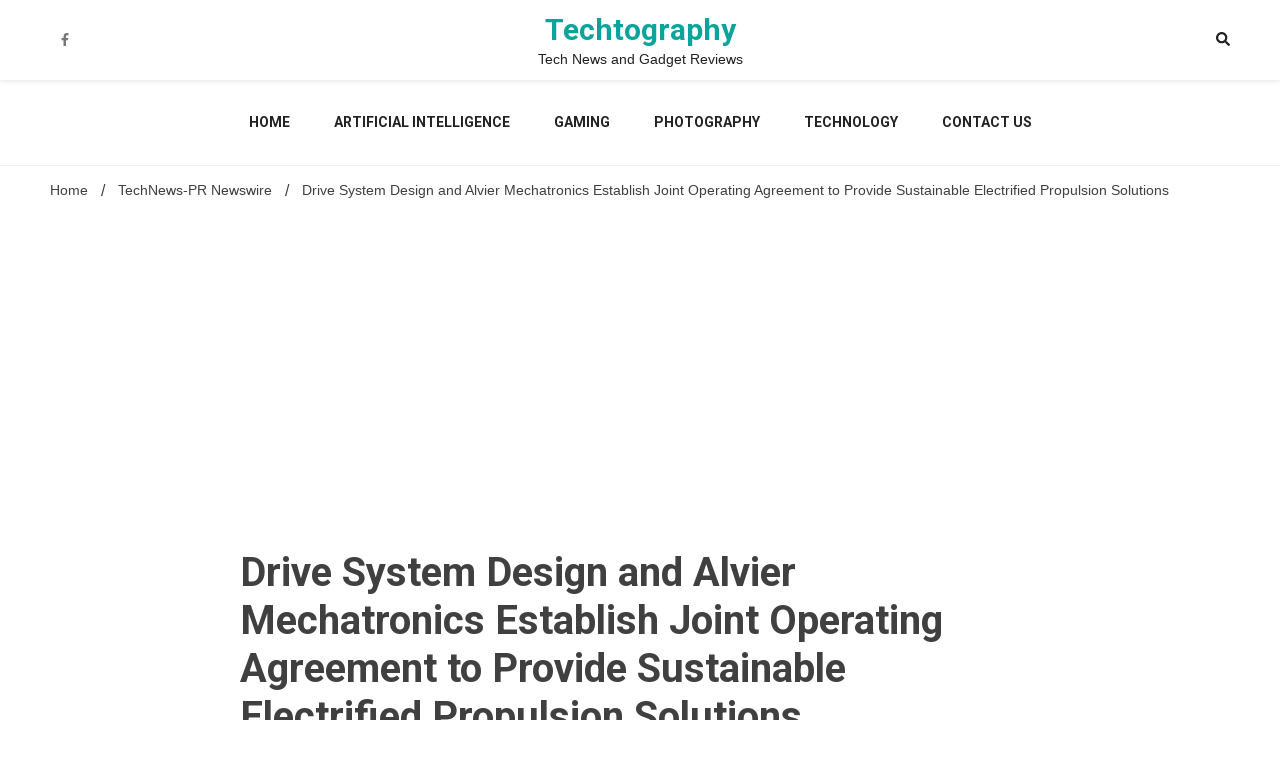

--- FILE ---
content_type: text/html; charset=utf-8
request_url: https://www.google.com/recaptcha/api2/aframe
body_size: 266
content:
<!DOCTYPE HTML><html><head><meta http-equiv="content-type" content="text/html; charset=UTF-8"></head><body><script nonce="o0f_vrKRLo5d_EEMjWqSQg">/** Anti-fraud and anti-abuse applications only. See google.com/recaptcha */ try{var clients={'sodar':'https://pagead2.googlesyndication.com/pagead/sodar?'};window.addEventListener("message",function(a){try{if(a.source===window.parent){var b=JSON.parse(a.data);var c=clients[b['id']];if(c){var d=document.createElement('img');d.src=c+b['params']+'&rc='+(localStorage.getItem("rc::a")?sessionStorage.getItem("rc::b"):"");window.document.body.appendChild(d);sessionStorage.setItem("rc::e",parseInt(sessionStorage.getItem("rc::e")||0)+1);localStorage.setItem("rc::h",'1769913771147');}}}catch(b){}});window.parent.postMessage("_grecaptcha_ready", "*");}catch(b){}</script></body></html>

--- FILE ---
content_type: application/javascript; charset=utf-8
request_url: https://fundingchoicesmessages.google.com/f/AGSKWxWwPCj_i5iqHWiX-9Ag11CJ4qNXee_Abe8-7LJfgh2ZheQ-vZbtk3FP2bJcrooT8K6BsuQiRrwKRJS5_TVGyxTagNsEITUzfjV_aeF5g0WEplQzNYvZZwiToeVdRm6393qsGfD4dWt_BVCq2rYwZMpmiQNxBUnnzq2gdAsJhIxJ7lO7ZGnGgOuzTM-e/_/iframead_/generic-ad./adpanelcontent./oas_ad_-468by60.
body_size: -1286
content:
window['48ee4ea7-1932-433a-add3-0a2e9193a341'] = true;